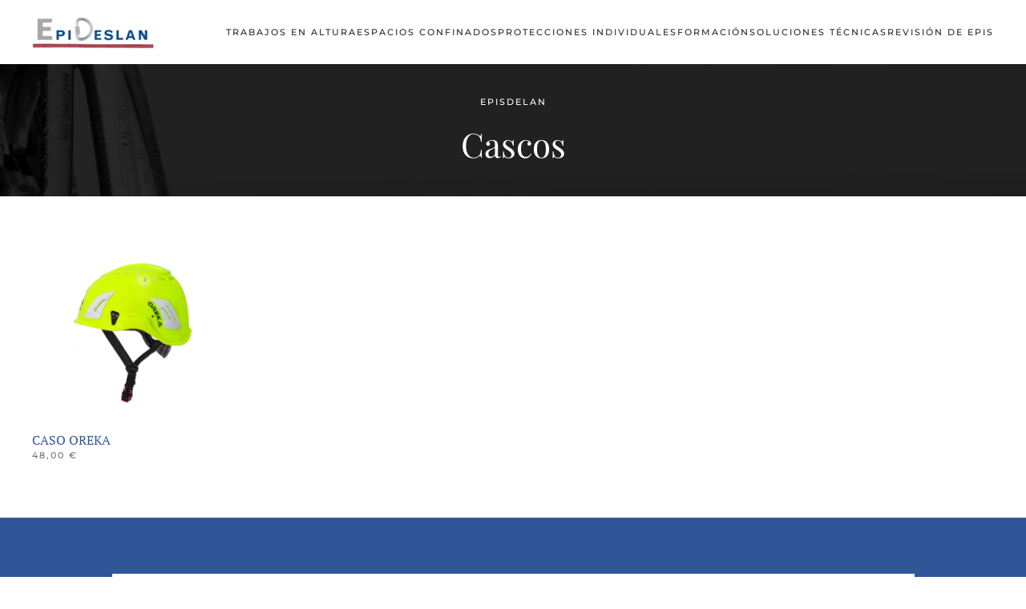

--- FILE ---
content_type: text/html; charset=UTF-8
request_url: https://epideslan.es/trabajos-en-altura/cascos/
body_size: 59208
content:
<!DOCTYPE html>
<html lang="es">
    <head>
        <meta charset="UTF-8">
        <meta name="viewport" content="width=device-width, initial-scale=1">
        <link rel="icon" href="/wp-content/themes/yootheme/packages/theme-wordpress/assets/images/favicon.png" sizes="any">
                <link rel="apple-touch-icon" href="/wp-content/themes/yootheme/packages/theme-wordpress/assets/images/apple-touch-icon.png">
                <meta name='robots' content='index, follow, max-image-preview:large, max-snippet:-1, max-video-preview:-1' />

	<!-- This site is optimized with the Yoast SEO plugin v26.8 - https://yoast.com/product/yoast-seo-wordpress/ -->
	<title>Cascos - Epideslan</title>
	<link rel="canonical" href="https://epideslan.es/trabajos-en-altura/cascos/" />
	<meta property="og:locale" content="es_ES" />
	<meta property="og:type" content="article" />
	<meta property="og:title" content="Cascos - Epideslan" />
	<meta property="og:description" content="EpisDelan Cascos" />
	<meta property="og:url" content="https://epideslan.es/trabajos-en-altura/cascos/" />
	<meta property="og:site_name" content="Epideslan" />
	<meta property="article:modified_time" content="2022-12-15T10:57:38+00:00" />
	<meta name="twitter:card" content="summary_large_image" />
	<script type="application/ld+json" class="yoast-schema-graph">{"@context":"https://schema.org","@graph":[{"@type":"WebPage","@id":"https://epideslan.es/trabajos-en-altura/cascos/","url":"https://epideslan.es/trabajos-en-altura/cascos/","name":"Cascos - Epideslan","isPartOf":{"@id":"https://epideslan.es/#website"},"datePublished":"2022-12-13T16:38:01+00:00","dateModified":"2022-12-15T10:57:38+00:00","breadcrumb":{"@id":"https://epideslan.es/trabajos-en-altura/cascos/#breadcrumb"},"inLanguage":"es","potentialAction":[{"@type":"ReadAction","target":["https://epideslan.es/trabajos-en-altura/cascos/"]}]},{"@type":"BreadcrumbList","@id":"https://epideslan.es/trabajos-en-altura/cascos/#breadcrumb","itemListElement":[{"@type":"ListItem","position":1,"name":"Portada","item":"https://epideslan.es/"},{"@type":"ListItem","position":2,"name":"Trabajos en altura","item":"https://epideslan.es/trabajos-en-altura/"},{"@type":"ListItem","position":3,"name":"Cascos"}]},{"@type":"WebSite","@id":"https://epideslan.es/#website","url":"https://epideslan.es/","name":"Epideslan","description":"Acción formativa únicamente ofertada para empresas o asociaciones","potentialAction":[{"@type":"SearchAction","target":{"@type":"EntryPoint","urlTemplate":"https://epideslan.es/?s={search_term_string}"},"query-input":{"@type":"PropertyValueSpecification","valueRequired":true,"valueName":"search_term_string"}}],"inLanguage":"es"}]}</script>
	<!-- / Yoast SEO plugin. -->


<link rel='dns-prefetch' href='//cdnjs.cloudflare.com' />
<link rel="alternate" type="application/rss+xml" title="Epideslan &raquo; Feed" href="https://epideslan.es/feed/" />
<link rel="alternate" type="application/rss+xml" title="Epideslan &raquo; Feed de los comentarios" href="https://epideslan.es/comments/feed/" />
<link rel="alternate" title="oEmbed (JSON)" type="application/json+oembed" href="https://epideslan.es/wp-json/oembed/1.0/embed?url=https%3A%2F%2Fepideslan.es%2Ftrabajos-en-altura%2Fcascos%2F" />
<link rel="alternate" title="oEmbed (XML)" type="text/xml+oembed" href="https://epideslan.es/wp-json/oembed/1.0/embed?url=https%3A%2F%2Fepideslan.es%2Ftrabajos-en-altura%2Fcascos%2F&#038;format=xml" />
<style id='wp-img-auto-sizes-contain-inline-css' type='text/css'>
img:is([sizes=auto i],[sizes^="auto," i]){contain-intrinsic-size:3000px 1500px}
/*# sourceURL=wp-img-auto-sizes-contain-inline-css */
</style>
<style id='wp-emoji-styles-inline-css' type='text/css'>

	img.wp-smiley, img.emoji {
		display: inline !important;
		border: none !important;
		box-shadow: none !important;
		height: 1em !important;
		width: 1em !important;
		margin: 0 0.07em !important;
		vertical-align: -0.1em !important;
		background: none !important;
		padding: 0 !important;
	}
/*# sourceURL=wp-emoji-styles-inline-css */
</style>
<style id='wp-block-library-inline-css' type='text/css'>
:root{--wp-block-synced-color:#7a00df;--wp-block-synced-color--rgb:122,0,223;--wp-bound-block-color:var(--wp-block-synced-color);--wp-editor-canvas-background:#ddd;--wp-admin-theme-color:#007cba;--wp-admin-theme-color--rgb:0,124,186;--wp-admin-theme-color-darker-10:#006ba1;--wp-admin-theme-color-darker-10--rgb:0,107,160.5;--wp-admin-theme-color-darker-20:#005a87;--wp-admin-theme-color-darker-20--rgb:0,90,135;--wp-admin-border-width-focus:2px}@media (min-resolution:192dpi){:root{--wp-admin-border-width-focus:1.5px}}.wp-element-button{cursor:pointer}:root .has-very-light-gray-background-color{background-color:#eee}:root .has-very-dark-gray-background-color{background-color:#313131}:root .has-very-light-gray-color{color:#eee}:root .has-very-dark-gray-color{color:#313131}:root .has-vivid-green-cyan-to-vivid-cyan-blue-gradient-background{background:linear-gradient(135deg,#00d084,#0693e3)}:root .has-purple-crush-gradient-background{background:linear-gradient(135deg,#34e2e4,#4721fb 50%,#ab1dfe)}:root .has-hazy-dawn-gradient-background{background:linear-gradient(135deg,#faaca8,#dad0ec)}:root .has-subdued-olive-gradient-background{background:linear-gradient(135deg,#fafae1,#67a671)}:root .has-atomic-cream-gradient-background{background:linear-gradient(135deg,#fdd79a,#004a59)}:root .has-nightshade-gradient-background{background:linear-gradient(135deg,#330968,#31cdcf)}:root .has-midnight-gradient-background{background:linear-gradient(135deg,#020381,#2874fc)}:root{--wp--preset--font-size--normal:16px;--wp--preset--font-size--huge:42px}.has-regular-font-size{font-size:1em}.has-larger-font-size{font-size:2.625em}.has-normal-font-size{font-size:var(--wp--preset--font-size--normal)}.has-huge-font-size{font-size:var(--wp--preset--font-size--huge)}.has-text-align-center{text-align:center}.has-text-align-left{text-align:left}.has-text-align-right{text-align:right}.has-fit-text{white-space:nowrap!important}#end-resizable-editor-section{display:none}.aligncenter{clear:both}.items-justified-left{justify-content:flex-start}.items-justified-center{justify-content:center}.items-justified-right{justify-content:flex-end}.items-justified-space-between{justify-content:space-between}.screen-reader-text{border:0;clip-path:inset(50%);height:1px;margin:-1px;overflow:hidden;padding:0;position:absolute;width:1px;word-wrap:normal!important}.screen-reader-text:focus{background-color:#ddd;clip-path:none;color:#444;display:block;font-size:1em;height:auto;left:5px;line-height:normal;padding:15px 23px 14px;text-decoration:none;top:5px;width:auto;z-index:100000}html :where(.has-border-color){border-style:solid}html :where([style*=border-top-color]){border-top-style:solid}html :where([style*=border-right-color]){border-right-style:solid}html :where([style*=border-bottom-color]){border-bottom-style:solid}html :where([style*=border-left-color]){border-left-style:solid}html :where([style*=border-width]){border-style:solid}html :where([style*=border-top-width]){border-top-style:solid}html :where([style*=border-right-width]){border-right-style:solid}html :where([style*=border-bottom-width]){border-bottom-style:solid}html :where([style*=border-left-width]){border-left-style:solid}html :where(img[class*=wp-image-]){height:auto;max-width:100%}:where(figure){margin:0 0 1em}html :where(.is-position-sticky){--wp-admin--admin-bar--position-offset:var(--wp-admin--admin-bar--height,0px)}@media screen and (max-width:600px){html :where(.is-position-sticky){--wp-admin--admin-bar--position-offset:0px}}

/*# sourceURL=wp-block-library-inline-css */
</style><link rel='stylesheet' id='wc-blocks-style-css' href='https://epideslan.es/wp-content/plugins/woocommerce/assets/client/blocks/wc-blocks.css?ver=wc-10.4.3' type='text/css' media='all' />
<style id='global-styles-inline-css' type='text/css'>
:root{--wp--preset--aspect-ratio--square: 1;--wp--preset--aspect-ratio--4-3: 4/3;--wp--preset--aspect-ratio--3-4: 3/4;--wp--preset--aspect-ratio--3-2: 3/2;--wp--preset--aspect-ratio--2-3: 2/3;--wp--preset--aspect-ratio--16-9: 16/9;--wp--preset--aspect-ratio--9-16: 9/16;--wp--preset--color--black: #000000;--wp--preset--color--cyan-bluish-gray: #abb8c3;--wp--preset--color--white: #ffffff;--wp--preset--color--pale-pink: #f78da7;--wp--preset--color--vivid-red: #cf2e2e;--wp--preset--color--luminous-vivid-orange: #ff6900;--wp--preset--color--luminous-vivid-amber: #fcb900;--wp--preset--color--light-green-cyan: #7bdcb5;--wp--preset--color--vivid-green-cyan: #00d084;--wp--preset--color--pale-cyan-blue: #8ed1fc;--wp--preset--color--vivid-cyan-blue: #0693e3;--wp--preset--color--vivid-purple: #9b51e0;--wp--preset--gradient--vivid-cyan-blue-to-vivid-purple: linear-gradient(135deg,rgb(6,147,227) 0%,rgb(155,81,224) 100%);--wp--preset--gradient--light-green-cyan-to-vivid-green-cyan: linear-gradient(135deg,rgb(122,220,180) 0%,rgb(0,208,130) 100%);--wp--preset--gradient--luminous-vivid-amber-to-luminous-vivid-orange: linear-gradient(135deg,rgb(252,185,0) 0%,rgb(255,105,0) 100%);--wp--preset--gradient--luminous-vivid-orange-to-vivid-red: linear-gradient(135deg,rgb(255,105,0) 0%,rgb(207,46,46) 100%);--wp--preset--gradient--very-light-gray-to-cyan-bluish-gray: linear-gradient(135deg,rgb(238,238,238) 0%,rgb(169,184,195) 100%);--wp--preset--gradient--cool-to-warm-spectrum: linear-gradient(135deg,rgb(74,234,220) 0%,rgb(151,120,209) 20%,rgb(207,42,186) 40%,rgb(238,44,130) 60%,rgb(251,105,98) 80%,rgb(254,248,76) 100%);--wp--preset--gradient--blush-light-purple: linear-gradient(135deg,rgb(255,206,236) 0%,rgb(152,150,240) 100%);--wp--preset--gradient--blush-bordeaux: linear-gradient(135deg,rgb(254,205,165) 0%,rgb(254,45,45) 50%,rgb(107,0,62) 100%);--wp--preset--gradient--luminous-dusk: linear-gradient(135deg,rgb(255,203,112) 0%,rgb(199,81,192) 50%,rgb(65,88,208) 100%);--wp--preset--gradient--pale-ocean: linear-gradient(135deg,rgb(255,245,203) 0%,rgb(182,227,212) 50%,rgb(51,167,181) 100%);--wp--preset--gradient--electric-grass: linear-gradient(135deg,rgb(202,248,128) 0%,rgb(113,206,126) 100%);--wp--preset--gradient--midnight: linear-gradient(135deg,rgb(2,3,129) 0%,rgb(40,116,252) 100%);--wp--preset--font-size--small: 13px;--wp--preset--font-size--medium: 20px;--wp--preset--font-size--large: 36px;--wp--preset--font-size--x-large: 42px;--wp--preset--spacing--20: 0.44rem;--wp--preset--spacing--30: 0.67rem;--wp--preset--spacing--40: 1rem;--wp--preset--spacing--50: 1.5rem;--wp--preset--spacing--60: 2.25rem;--wp--preset--spacing--70: 3.38rem;--wp--preset--spacing--80: 5.06rem;--wp--preset--shadow--natural: 6px 6px 9px rgba(0, 0, 0, 0.2);--wp--preset--shadow--deep: 12px 12px 50px rgba(0, 0, 0, 0.4);--wp--preset--shadow--sharp: 6px 6px 0px rgba(0, 0, 0, 0.2);--wp--preset--shadow--outlined: 6px 6px 0px -3px rgb(255, 255, 255), 6px 6px rgb(0, 0, 0);--wp--preset--shadow--crisp: 6px 6px 0px rgb(0, 0, 0);}:where(.is-layout-flex){gap: 0.5em;}:where(.is-layout-grid){gap: 0.5em;}body .is-layout-flex{display: flex;}.is-layout-flex{flex-wrap: wrap;align-items: center;}.is-layout-flex > :is(*, div){margin: 0;}body .is-layout-grid{display: grid;}.is-layout-grid > :is(*, div){margin: 0;}:where(.wp-block-columns.is-layout-flex){gap: 2em;}:where(.wp-block-columns.is-layout-grid){gap: 2em;}:where(.wp-block-post-template.is-layout-flex){gap: 1.25em;}:where(.wp-block-post-template.is-layout-grid){gap: 1.25em;}.has-black-color{color: var(--wp--preset--color--black) !important;}.has-cyan-bluish-gray-color{color: var(--wp--preset--color--cyan-bluish-gray) !important;}.has-white-color{color: var(--wp--preset--color--white) !important;}.has-pale-pink-color{color: var(--wp--preset--color--pale-pink) !important;}.has-vivid-red-color{color: var(--wp--preset--color--vivid-red) !important;}.has-luminous-vivid-orange-color{color: var(--wp--preset--color--luminous-vivid-orange) !important;}.has-luminous-vivid-amber-color{color: var(--wp--preset--color--luminous-vivid-amber) !important;}.has-light-green-cyan-color{color: var(--wp--preset--color--light-green-cyan) !important;}.has-vivid-green-cyan-color{color: var(--wp--preset--color--vivid-green-cyan) !important;}.has-pale-cyan-blue-color{color: var(--wp--preset--color--pale-cyan-blue) !important;}.has-vivid-cyan-blue-color{color: var(--wp--preset--color--vivid-cyan-blue) !important;}.has-vivid-purple-color{color: var(--wp--preset--color--vivid-purple) !important;}.has-black-background-color{background-color: var(--wp--preset--color--black) !important;}.has-cyan-bluish-gray-background-color{background-color: var(--wp--preset--color--cyan-bluish-gray) !important;}.has-white-background-color{background-color: var(--wp--preset--color--white) !important;}.has-pale-pink-background-color{background-color: var(--wp--preset--color--pale-pink) !important;}.has-vivid-red-background-color{background-color: var(--wp--preset--color--vivid-red) !important;}.has-luminous-vivid-orange-background-color{background-color: var(--wp--preset--color--luminous-vivid-orange) !important;}.has-luminous-vivid-amber-background-color{background-color: var(--wp--preset--color--luminous-vivid-amber) !important;}.has-light-green-cyan-background-color{background-color: var(--wp--preset--color--light-green-cyan) !important;}.has-vivid-green-cyan-background-color{background-color: var(--wp--preset--color--vivid-green-cyan) !important;}.has-pale-cyan-blue-background-color{background-color: var(--wp--preset--color--pale-cyan-blue) !important;}.has-vivid-cyan-blue-background-color{background-color: var(--wp--preset--color--vivid-cyan-blue) !important;}.has-vivid-purple-background-color{background-color: var(--wp--preset--color--vivid-purple) !important;}.has-black-border-color{border-color: var(--wp--preset--color--black) !important;}.has-cyan-bluish-gray-border-color{border-color: var(--wp--preset--color--cyan-bluish-gray) !important;}.has-white-border-color{border-color: var(--wp--preset--color--white) !important;}.has-pale-pink-border-color{border-color: var(--wp--preset--color--pale-pink) !important;}.has-vivid-red-border-color{border-color: var(--wp--preset--color--vivid-red) !important;}.has-luminous-vivid-orange-border-color{border-color: var(--wp--preset--color--luminous-vivid-orange) !important;}.has-luminous-vivid-amber-border-color{border-color: var(--wp--preset--color--luminous-vivid-amber) !important;}.has-light-green-cyan-border-color{border-color: var(--wp--preset--color--light-green-cyan) !important;}.has-vivid-green-cyan-border-color{border-color: var(--wp--preset--color--vivid-green-cyan) !important;}.has-pale-cyan-blue-border-color{border-color: var(--wp--preset--color--pale-cyan-blue) !important;}.has-vivid-cyan-blue-border-color{border-color: var(--wp--preset--color--vivid-cyan-blue) !important;}.has-vivid-purple-border-color{border-color: var(--wp--preset--color--vivid-purple) !important;}.has-vivid-cyan-blue-to-vivid-purple-gradient-background{background: var(--wp--preset--gradient--vivid-cyan-blue-to-vivid-purple) !important;}.has-light-green-cyan-to-vivid-green-cyan-gradient-background{background: var(--wp--preset--gradient--light-green-cyan-to-vivid-green-cyan) !important;}.has-luminous-vivid-amber-to-luminous-vivid-orange-gradient-background{background: var(--wp--preset--gradient--luminous-vivid-amber-to-luminous-vivid-orange) !important;}.has-luminous-vivid-orange-to-vivid-red-gradient-background{background: var(--wp--preset--gradient--luminous-vivid-orange-to-vivid-red) !important;}.has-very-light-gray-to-cyan-bluish-gray-gradient-background{background: var(--wp--preset--gradient--very-light-gray-to-cyan-bluish-gray) !important;}.has-cool-to-warm-spectrum-gradient-background{background: var(--wp--preset--gradient--cool-to-warm-spectrum) !important;}.has-blush-light-purple-gradient-background{background: var(--wp--preset--gradient--blush-light-purple) !important;}.has-blush-bordeaux-gradient-background{background: var(--wp--preset--gradient--blush-bordeaux) !important;}.has-luminous-dusk-gradient-background{background: var(--wp--preset--gradient--luminous-dusk) !important;}.has-pale-ocean-gradient-background{background: var(--wp--preset--gradient--pale-ocean) !important;}.has-electric-grass-gradient-background{background: var(--wp--preset--gradient--electric-grass) !important;}.has-midnight-gradient-background{background: var(--wp--preset--gradient--midnight) !important;}.has-small-font-size{font-size: var(--wp--preset--font-size--small) !important;}.has-medium-font-size{font-size: var(--wp--preset--font-size--medium) !important;}.has-large-font-size{font-size: var(--wp--preset--font-size--large) !important;}.has-x-large-font-size{font-size: var(--wp--preset--font-size--x-large) !important;}
/*# sourceURL=global-styles-inline-css */
</style>

<style id='classic-theme-styles-inline-css' type='text/css'>
/*! This file is auto-generated */
.wp-block-button__link{color:#fff;background-color:#32373c;border-radius:9999px;box-shadow:none;text-decoration:none;padding:calc(.667em + 2px) calc(1.333em + 2px);font-size:1.125em}.wp-block-file__button{background:#32373c;color:#fff;text-decoration:none}
/*# sourceURL=/wp-includes/css/classic-themes.min.css */
</style>
<style id='woocommerce-inline-inline-css' type='text/css'>
.woocommerce form .form-row .required { visibility: visible; }
/*# sourceURL=woocommerce-inline-inline-css */
</style>
<link rel='stylesheet' id='cmplz-general-css' href='https://epideslan.es/wp-content/plugins/complianz-gdpr/assets/css/cookieblocker.min.css?ver=1765945461' type='text/css' media='all' />
<link rel='stylesheet' id='photoswipe-css-css' href='https://cdnjs.cloudflare.com/ajax/libs/photoswipe/5.3.6/photoswipe.min.css?ver=5.3.6' type='text/css' media='all' />
<link rel='stylesheet' id='photoswipe-css' href='https://epideslan.es/wp-content/plugins/woocommerce/assets/css/photoswipe/photoswipe.min.css?ver=10.4.3' type='text/css' media='all' />
<link rel='stylesheet' id='photoswipe-default-skin-css' href='https://epideslan.es/wp-content/plugins/woocommerce/assets/css/photoswipe/default-skin/default-skin.min.css?ver=10.4.3' type='text/css' media='all' />
<link href="https://epideslan.es/wp-content/themes/yootheme/css/theme.1.css?ver=1703064645" rel="stylesheet">
<link href="https://epideslan.es/wp-content/themes/yootheme/css/theme.update.css?ver=4.1.3" rel="stylesheet">
<script type="text/javascript" src="https://epideslan.es/wp-includes/js/jquery/jquery.min.js?ver=3.7.1" id="jquery-core-js"></script>
<script type="text/javascript" src="https://epideslan.es/wp-includes/js/jquery/jquery-migrate.min.js?ver=3.4.1" id="jquery-migrate-js"></script>
<script type="text/javascript" src="https://epideslan.es/wp-content/plugins/woocommerce/assets/js/jquery-blockui/jquery.blockUI.min.js?ver=2.7.0-wc.10.4.3" id="wc-jquery-blockui-js" defer="defer" data-wp-strategy="defer"></script>
<script type="text/javascript" src="https://epideslan.es/wp-content/plugins/woocommerce/assets/js/js-cookie/js.cookie.min.js?ver=2.1.4-wc.10.4.3" id="wc-js-cookie-js" defer="defer" data-wp-strategy="defer"></script>
<script type="text/javascript" id="woocommerce-js-extra">
/* <![CDATA[ */
var woocommerce_params = {"ajax_url":"/wp-admin/admin-ajax.php","wc_ajax_url":"/?wc-ajax=%%endpoint%%","i18n_password_show":"Mostrar contrase\u00f1a","i18n_password_hide":"Ocultar contrase\u00f1a"};
//# sourceURL=woocommerce-js-extra
/* ]]> */
</script>
<script type="text/javascript" src="https://epideslan.es/wp-content/plugins/woocommerce/assets/js/frontend/woocommerce.min.js?ver=10.4.3" id="woocommerce-js" defer="defer" data-wp-strategy="defer"></script>
<link rel="https://api.w.org/" href="https://epideslan.es/wp-json/" /><link rel="alternate" title="JSON" type="application/json" href="https://epideslan.es/wp-json/wp/v2/pages/109" /><link rel="EditURI" type="application/rsd+xml" title="RSD" href="https://epideslan.es/xmlrpc.php?rsd" />
<meta name="generator" content="WordPress 6.9" />
<meta name="generator" content="WooCommerce 10.4.3" />
<link rel='shortlink' href='https://epideslan.es/?p=109' />
	<noscript><style>.woocommerce-product-gallery{ opacity: 1 !important; }</style></noscript>
	<script src="https://epideslan.es/wp-content/themes/yootheme/vendor/assets/uikit/dist/js/uikit.min.js?ver=4.1.3"></script>
<script src="https://epideslan.es/wp-content/themes/yootheme/vendor/assets/uikit/dist/js/uikit-icons-fuse.min.js?ver=4.1.3"></script>
<script src="https://epideslan.es/wp-content/themes/yootheme/js/theme.js?ver=4.1.3"></script>
<script>window.yootheme ||= {}; var $theme = yootheme.theme = {"i18n":{"close":{"label":"Close"},"totop":{"label":"Back to top"},"marker":{"label":"Open"},"navbarToggleIcon":{"label":"Open menu"},"paginationPrevious":{"label":"Previous page"},"paginationNext":{"label":"Next page"},"searchIcon":{"toggle":"Open Search","submit":"Submit Search"},"slider":{"next":"Next slide","previous":"Previous slide","slideX":"Slide %s","slideLabel":"%s of %s"},"slideshow":{"next":"Next slide","previous":"Previous slide","slideX":"Slide %s","slideLabel":"%s of %s"},"lightboxPanel":{"next":"Next slide","previous":"Previous slide","slideLabel":"%s of %s","close":"Close"}}};</script>
    </head>
    <body data-cmplz=1 class="wp-singular page-template-default page page-id-109 page-child parent-pageid-46 wp-theme-yootheme  theme-yootheme woocommerce-no-js">
        
        <div class="uk-hidden-visually uk-notification uk-notification-top-left uk-width-auto">
            <div class="uk-notification-message">
                <a href="#tm-main">Skip to main content</a>
            </div>
        </div>
    
        
        
        <div class="tm-page">

                        


<header class="tm-header-mobile uk-hidden@m" uk-header>


    
        <div class="uk-navbar-container">

            <div class="uk-container uk-container-expand">
                <nav class="uk-navbar" uk-navbar="{&quot;container&quot;:&quot;.tm-header-mobile&quot;,&quot;boundary&quot;:&quot;.tm-header-mobile .uk-navbar-container&quot;}">

                                        <div class="uk-navbar-left">

                                                    <a href="https://epideslan.es/" aria-label="Back to home" class="uk-logo uk-navbar-item">
    <picture>
<source type="image/webp" srcset="/wp-content/themes/yootheme/cache/6b/logo-epideslan-6bfa0b16.webp 155w" sizes="(min-width: 155px) 155px">
<img alt="EpiDeslan" loading="eager" src="/wp-content/themes/yootheme/cache/68/logo-epideslan-6813feb5.png" width="155" height="50">
</picture><picture>
<source type="image/webp" srcset="/wp-content/themes/yootheme/cache/6b/logo-epideslan-6bfa0b16.webp 155w" sizes="(min-width: 155px) 155px">
<img class="uk-logo-inverse" alt="EpiDeslan" loading="eager" src="/wp-content/themes/yootheme/cache/68/logo-epideslan-6813feb5.png" width="155" height="50">
</picture></a>                        
                        
                    </div>
                    
                    
                                        <div class="uk-navbar-right">

                                                                            
                        <a uk-toggle href="#tm-dialog-mobile" class="uk-navbar-toggle">

        
        <div uk-navbar-toggle-icon></div>

        
    </a>
                    </div>
                    
                </nav>
            </div>

        </div>

    



        <div id="tm-dialog-mobile" uk-offcanvas="container: true; overlay: true" mode="slide" flip>
        <div class="uk-offcanvas-bar uk-flex uk-flex-column">

                        <button class="uk-offcanvas-close uk-close-large" type="button" uk-close uk-toggle="cls: uk-close-large; mode: media; media: @s"></button>
            
                        <div class="uk-margin-auto-bottom">
                
<div class="uk-grid uk-child-width-1-1" uk-grid>    <div>
<div class="uk-panel">

    
    <a href="https://epideslan.es/" aria-label="Back to home" class="uk-logo">
    <picture>
<source type="image/webp" srcset="/wp-content/themes/yootheme/cache/6b/logo-epideslan-6bfa0b16.webp 155w" sizes="(min-width: 155px) 155px">
<img alt="EpiDeslan" loading="eager" src="/wp-content/themes/yootheme/cache/68/logo-epideslan-6813feb5.png" width="155" height="50">
</picture></a>
</div>
</div>    <div>
<div class="uk-panel widget widget_nav_menu" id="nav_menu-2">

    
    
<ul class="uk-nav uk-nav-default">
    
	<li class="menu-item menu-item-type-taxonomy menu-item-object-product_cat menu-item-has-children uk-parent"><a href="https://epideslan.es/categoria-producto/trabajos-en-altura/"> TRABAJOS EN ALTURA</a>
	<ul class="uk-nav-sub">

		<li class="menu-item menu-item-type-taxonomy menu-item-object-product_cat"><a href="https://epideslan.es/categoria-producto/trabajos-en-altura/arneses/"> ARNESES</a></li>
		<li class="menu-item menu-item-type-taxonomy menu-item-object-product_cat menu-item-has-children uk-parent"><a href="https://epideslan.es/categoria-producto/trabajos-en-altura/anticaidas/"> ANTICAÍDAS</a>
		<ul>

			<li class="menu-item menu-item-type-taxonomy menu-item-object-product_cat"><a href="https://epideslan.es/categoria-producto/trabajos-en-altura/anticaidas/deslizantes/"> DESLIZANTES</a></li>
			<li class="menu-item menu-item-type-taxonomy menu-item-object-product_cat"><a href="https://epideslan.es/categoria-producto/trabajos-en-altura/anticaidas/retractiles/"> RETRÁCTILES</a></li></ul></li>
		<li class="menu-item menu-item-type-taxonomy menu-item-object-product_cat"><a href="https://epideslan.es/categoria-producto/trabajos-en-altura/cascos/"> CASCOS</a></li>
		<li class="menu-item menu-item-type-taxonomy menu-item-object-product_cat"><a href="https://epideslan.es/categoria-producto/trabajos-en-altura/cuerdas-y-absorbedores/"> CUERDAS Y ABSORBEDORES</a></li>
		<li class="menu-item menu-item-type-taxonomy menu-item-object-product_cat"><a href="https://epideslan.es/categoria-producto/trabajos-en-altura/conectores-y-cintas/"> CONECTORES Y CINTAS</a></li>
		<li class="menu-item menu-item-type-taxonomy menu-item-object-product_cat"><a href="https://epideslan.es/categoria-producto/trabajos-en-altura/lineas-de-vida-temporales/"> LINEAS DE VIDA TEMPORALES</a></li>
		<li class="menu-item menu-item-type-taxonomy menu-item-object-product_cat"><a href="https://epideslan.es/categoria-producto/trabajos-en-altura/accesorios/"> ACCESORIOS</a></li>
		<li class="menu-item menu-item-type-taxonomy menu-item-object-product_cat"><a href="https://epideslan.es/categoria-producto/trabajos-en-altura/anclajes/"> ANCLAJES</a></li></ul></li>
	<li class="menu-item menu-item-type-taxonomy menu-item-object-product_cat menu-item-has-children uk-parent"><a href="https://epideslan.es/categoria-producto/espacios-confinados/"> ESPACIOS CONFINADOS</a>
	<ul class="uk-nav-sub">

		<li class="menu-item menu-item-type-taxonomy menu-item-object-product_cat"><a href="https://epideslan.es/categoria-producto/espacios-confinados/dispositivos-de-anclaje/"> DISPOSITIVOS DE ANCLAJE</a></li>
		<li class="menu-item menu-item-type-taxonomy menu-item-object-product_cat"><a href="https://epideslan.es/categoria-producto/espacios-confinados/detectores-de-gases/"> DETECTORES DE GASES</a></li>
		<li class="menu-item menu-item-type-taxonomy menu-item-object-product_cat"><a href="https://epideslan.es/categoria-producto/espacios-confinados/equipos-de-respiracion/"> EQUIPOS DE RESPIRACION</a></li></ul></li>
	<li class="menu-item menu-item-type-taxonomy menu-item-object-product_cat menu-item-has-children uk-parent"><a href="https://epideslan.es/categoria-producto/protecciones-individuales/"> PROTECCIONES INDIVIDUALES</a>
	<ul class="uk-nav-sub">

		<li class="menu-item menu-item-type-taxonomy menu-item-object-product_cat"><a href="https://epideslan.es/categoria-producto/protecciones-individuales/proteccion-de-cabeza/"> PROTECCIÓN DE CABEZA</a></li>
		<li class="menu-item menu-item-type-taxonomy menu-item-object-product_cat"><a href="https://epideslan.es/categoria-producto/protecciones-individuales/zapatos/"> ZAPATOS</a></li>
		<li class="menu-item menu-item-type-taxonomy menu-item-object-product_cat"><a href="https://epideslan.es/categoria-producto/protecciones-individuales/proteccion-facial/"> PROTECCIÓN FACIAL</a></li>
		<li class="menu-item menu-item-type-taxonomy menu-item-object-product_cat"><a href="https://epideslan.es/categoria-producto/protecciones-individuales/proteccion-ocular/"> PROTECCIÓN OCULAR</a></li>
		<li class="menu-item menu-item-type-taxonomy menu-item-object-product_cat"><a href="https://epideslan.es/categoria-producto/protecciones-individuales/proteccion-auditiva/"> PROTECCIÓN AUDITIVA</a></li>
		<li class="menu-item menu-item-type-taxonomy menu-item-object-product_cat"><a href="https://epideslan.es/categoria-producto/protecciones-individuales/proteccion-respiratoria/"> PROTECCIÓN RESPIRATORIA</a></li></ul></li>
	<li class="menu-item menu-item-type-custom menu-item-object-custom"><a href="https://www.institutodeslan.com" target="_blank"> Formación</a></li>
	<li class="menu-item menu-item-type-taxonomy menu-item-object-product_cat menu-item-has-children uk-parent"><a href="https://epideslan.es/categoria-producto/soluciones-tecnicas/"> SOLUCIONES TÉCNICAS</a>
	<ul class="uk-nav-sub">

		<li class="menu-item menu-item-type-taxonomy menu-item-object-product_cat"><a href="https://epideslan.es/categoria-producto/soluciones-tecnicas/protecciones-colectivas/"> PROTECCIONES COLECTIVAS</a></li>
		<li class="menu-item menu-item-type-taxonomy menu-item-object-product_cat"><a href="https://epideslan.es/categoria-producto/protecciones-individuales/proteccion-facial/"> PROTECCIÓN FACIAL</a></li></ul></li>
	<li class="menu-item menu-item-type-custom menu-item-object-custom"><a href="/categoria-producto/revision-de-epis/"> REVISIÓN DE EPIS</a></li></ul>

</div>
</div></div>            </div>
            
            
        </div>
    </div>
    
    
    

</header>





<header class="tm-header uk-visible@m" uk-header>



    
        <div class="uk-navbar-container">

            <div class="uk-container uk-container-xlarge">
                <nav class="uk-navbar" uk-navbar="{&quot;align&quot;:&quot;left&quot;,&quot;container&quot;:&quot;.tm-header&quot;,&quot;boundary&quot;:&quot;.tm-header .uk-navbar-container&quot;}">

                                        <div class="uk-navbar-left">

                                                    <a href="https://epideslan.es/" aria-label="Back to home" class="uk-logo uk-navbar-item">
    <picture>
<source type="image/webp" srcset="/wp-content/themes/yootheme/cache/6b/logo-epideslan-6bfa0b16.webp 155w" sizes="(min-width: 155px) 155px">
<img alt="EpiDeslan" loading="eager" src="/wp-content/themes/yootheme/cache/68/logo-epideslan-6813feb5.png" width="155" height="50">
</picture><picture>
<source type="image/webp" srcset="/wp-content/themes/yootheme/cache/6b/logo-epideslan-6bfa0b16.webp 155w" sizes="(min-width: 155px) 155px">
<img class="uk-logo-inverse" alt="EpiDeslan" loading="eager" src="/wp-content/themes/yootheme/cache/68/logo-epideslan-6813feb5.png" width="155" height="50">
</picture></a>                        
                        
                        
                    </div>
                    
                    
                                        <div class="uk-navbar-right">

                                                    
<ul class="uk-navbar-nav">
    
	<li class="menu-item menu-item-type-taxonomy menu-item-object-product_cat menu-item-has-children uk-parent"><a href="https://epideslan.es/categoria-producto/trabajos-en-altura/"> TRABAJOS EN ALTURA</a>
	<div class="uk-navbar-dropdown"><div><ul class="uk-nav uk-navbar-dropdown-nav">

		<li class="menu-item menu-item-type-taxonomy menu-item-object-product_cat"><a href="https://epideslan.es/categoria-producto/trabajos-en-altura/arneses/"> ARNESES</a></li>
		<li class="menu-item menu-item-type-taxonomy menu-item-object-product_cat menu-item-has-children uk-parent"><a href="https://epideslan.es/categoria-producto/trabajos-en-altura/anticaidas/"> ANTICAÍDAS</a>
		<ul class="uk-nav-sub">

			<li class="menu-item menu-item-type-taxonomy menu-item-object-product_cat"><a href="https://epideslan.es/categoria-producto/trabajos-en-altura/anticaidas/deslizantes/"> DESLIZANTES</a></li>
			<li class="menu-item menu-item-type-taxonomy menu-item-object-product_cat"><a href="https://epideslan.es/categoria-producto/trabajos-en-altura/anticaidas/retractiles/"> RETRÁCTILES</a></li></ul></li>
		<li class="menu-item menu-item-type-taxonomy menu-item-object-product_cat"><a href="https://epideslan.es/categoria-producto/trabajos-en-altura/cascos/"> CASCOS</a></li>
		<li class="menu-item menu-item-type-taxonomy menu-item-object-product_cat"><a href="https://epideslan.es/categoria-producto/trabajos-en-altura/cuerdas-y-absorbedores/"> CUERDAS Y ABSORBEDORES</a></li>
		<li class="menu-item menu-item-type-taxonomy menu-item-object-product_cat"><a href="https://epideslan.es/categoria-producto/trabajos-en-altura/conectores-y-cintas/"> CONECTORES Y CINTAS</a></li>
		<li class="menu-item menu-item-type-taxonomy menu-item-object-product_cat"><a href="https://epideslan.es/categoria-producto/trabajos-en-altura/lineas-de-vida-temporales/"> LINEAS DE VIDA TEMPORALES</a></li>
		<li class="menu-item menu-item-type-taxonomy menu-item-object-product_cat"><a href="https://epideslan.es/categoria-producto/trabajos-en-altura/accesorios/"> ACCESORIOS</a></li>
		<li class="menu-item menu-item-type-taxonomy menu-item-object-product_cat"><a href="https://epideslan.es/categoria-producto/trabajos-en-altura/anclajes/"> ANCLAJES</a></li></ul></div></div></li>
	<li class="menu-item menu-item-type-taxonomy menu-item-object-product_cat menu-item-has-children uk-parent"><a href="https://epideslan.es/categoria-producto/espacios-confinados/"> ESPACIOS CONFINADOS</a>
	<div class="uk-navbar-dropdown"><div><ul class="uk-nav uk-navbar-dropdown-nav">

		<li class="menu-item menu-item-type-taxonomy menu-item-object-product_cat"><a href="https://epideslan.es/categoria-producto/espacios-confinados/dispositivos-de-anclaje/"> DISPOSITIVOS DE ANCLAJE</a></li>
		<li class="menu-item menu-item-type-taxonomy menu-item-object-product_cat"><a href="https://epideslan.es/categoria-producto/espacios-confinados/detectores-de-gases/"> DETECTORES DE GASES</a></li>
		<li class="menu-item menu-item-type-taxonomy menu-item-object-product_cat"><a href="https://epideslan.es/categoria-producto/espacios-confinados/equipos-de-respiracion/"> EQUIPOS DE RESPIRACION</a></li></ul></div></div></li>
	<li class="menu-item menu-item-type-taxonomy menu-item-object-product_cat menu-item-has-children uk-parent"><a href="https://epideslan.es/categoria-producto/protecciones-individuales/"> PROTECCIONES INDIVIDUALES</a>
	<div class="uk-navbar-dropdown"><div><ul class="uk-nav uk-navbar-dropdown-nav">

		<li class="menu-item menu-item-type-taxonomy menu-item-object-product_cat"><a href="https://epideslan.es/categoria-producto/protecciones-individuales/proteccion-de-cabeza/"> PROTECCIÓN DE CABEZA</a></li>
		<li class="menu-item menu-item-type-taxonomy menu-item-object-product_cat"><a href="https://epideslan.es/categoria-producto/protecciones-individuales/zapatos/"> ZAPATOS</a></li>
		<li class="menu-item menu-item-type-taxonomy menu-item-object-product_cat"><a href="https://epideslan.es/categoria-producto/protecciones-individuales/proteccion-facial/"> PROTECCIÓN FACIAL</a></li>
		<li class="menu-item menu-item-type-taxonomy menu-item-object-product_cat"><a href="https://epideslan.es/categoria-producto/protecciones-individuales/proteccion-ocular/"> PROTECCIÓN OCULAR</a></li>
		<li class="menu-item menu-item-type-taxonomy menu-item-object-product_cat"><a href="https://epideslan.es/categoria-producto/protecciones-individuales/proteccion-auditiva/"> PROTECCIÓN AUDITIVA</a></li>
		<li class="menu-item menu-item-type-taxonomy menu-item-object-product_cat"><a href="https://epideslan.es/categoria-producto/protecciones-individuales/proteccion-respiratoria/"> PROTECCIÓN RESPIRATORIA</a></li></ul></div></div></li>
	<li class="menu-item menu-item-type-custom menu-item-object-custom"><a href="https://www.institutodeslan.com" target="_blank"> Formación</a></li>
	<li class="menu-item menu-item-type-taxonomy menu-item-object-product_cat menu-item-has-children uk-parent"><a href="https://epideslan.es/categoria-producto/soluciones-tecnicas/"> SOLUCIONES TÉCNICAS</a>
	<div class="uk-navbar-dropdown"><div><ul class="uk-nav uk-navbar-dropdown-nav">

		<li class="menu-item menu-item-type-taxonomy menu-item-object-product_cat"><a href="https://epideslan.es/categoria-producto/soluciones-tecnicas/protecciones-colectivas/"> PROTECCIONES COLECTIVAS</a></li>
		<li class="menu-item menu-item-type-taxonomy menu-item-object-product_cat"><a href="https://epideslan.es/categoria-producto/protecciones-individuales/proteccion-facial/"> PROTECCIÓN FACIAL</a></li></ul></div></div></li>
	<li class="menu-item menu-item-type-custom menu-item-object-custom"><a href="/categoria-producto/revision-de-epis/"> REVISIÓN DE EPIS</a></li></ul>
                        
                                                                            
                    </div>
                    
                </nav>
            </div>

        </div>

    







</header>

            
            
            <main id="tm-main" >

                <!-- Builder #page -->
<div class="uk-section-primary">
        <div style="background-size: 2560px 1801px; background-color: rgba(0, 0, 0, 0.84);" data-src="/wp-content/uploads/2022/12/hero-scaled.jpg" data-sources="[{&quot;type&quot;:&quot;image\/webp&quot;,&quot;srcset&quot;:&quot;\/wp-content\/themes\/yootheme\/cache\/ea\/hero-scaled-ea5aa092.webp 2560w&quot;,&quot;sizes&quot;:&quot;(min-width: 2560px) 2560px&quot;}]" uk-img class="uk-background-norepeat uk-background-center-center uk-background-blend-darken uk-section uk-section-small">    
        
        
        
            
                
                    <div class="uk-grid-margin uk-container"><div class="uk-grid tm-grid-expand uk-child-width-1-1">
<div class="uk-width-1-1">
    
        
            
            
            
                
                    
<div class="uk-h6 uk-text-primary uk-text-center">        EpisDelan    </div>
<h1 class="uk-margin-remove-vertical uk-text-center">        Cascos    </h1>
                
            
        
    
</div></div></div>
                
            
        
        </div>
    
</div>
<div class="uk-section-default uk-section">
    
        
        
        
            
                                <div class="uk-container">                
                    <div class="uk-grid tm-grid-expand uk-child-width-1-1 uk-grid-margin">
<div class="uk-width-1-1">
    
        
            
            
            
                
                    <div class="uk-panel tm-element-woo-products"><div class="woocommerce columns-4 "><ul class="products columns-4">
<li class="product type-product post-391 status-publish first instock product_cat-cascos product_cat-proteccion-de-cabeza product_cat-protecciones-individuales product_cat-trabajos-en-altura has-post-thumbnail shipping-taxable purchasable product-type-simple">
	<a href="https://epideslan.es/producto/caso-oreka/" class="woocommerce-LoopProduct-link woocommerce-loop-product__link"><img width="300" height="225" src="https://epideslan.es/wp-content/uploads/2023/10/OREKA-HI-VIZ-300x225.png" class="attachment-woocommerce_thumbnail size-woocommerce_thumbnail" alt="CASO OREKA" decoding="async" fetchpriority="high" srcset="https://epideslan.es/wp-content/uploads/2023/10/OREKA-HI-VIZ-300x225.png 300w, https://epideslan.es/wp-content/uploads/2023/10/OREKA-HI-VIZ-1024x768.png 1024w, https://epideslan.es/wp-content/uploads/2023/10/OREKA-HI-VIZ-768x576.png 768w, https://epideslan.es/wp-content/uploads/2023/10/OREKA-HI-VIZ-1536x1152.png 1536w, https://epideslan.es/wp-content/uploads/2023/10/OREKA-HI-VIZ-600x450.png 600w, https://epideslan.es/wp-content/uploads/2023/10/OREKA-HI-VIZ.png 1632w" sizes="(max-width: 300px) 100vw, 300px" /><h2 class="woocommerce-loop-product__title">CASO OREKA</h2>
	<span class="price"><span class="woocommerce-Price-amount amount"><bdi>48,00&nbsp;<span class="woocommerce-Price-currencySymbol">&euro;</span></bdi></span></span>
</a>	<span id="woocommerce_loop_add_to_cart_link_describedby_391" class="screen-reader-text">
			</span>
</li>
</ul>
</div></div>
                
            
        
    
</div></div>
                                </div>                
            
        
    
</div>        
            </main>

            
                        <footer>
                <!-- Builder #footer -->
<div class="uk-section-primary uk-section">
    
        
        
        
            
                                <div class="uk-container uk-container-large">                
                    <div class="uk-grid tm-grid-expand uk-child-width-1-1 uk-grid-margin">
<div class="uk-width-1-1">
    
        
            
            
            
                
                    
<div class="uk-margin uk-text-center">
        <picture>
<source type="image/webp" srcset="/wp-content/themes/yootheme/cache/e9/banner-epideslan-e9dcc5bc.webp 768w, /wp-content/themes/yootheme/cache/f5/banner-epideslan-f58bd2ca.webp 1000w, /wp-content/themes/yootheme/cache/dd/banner-epideslan-dd1b53eb.webp 1001w" sizes="(min-width: 1001px) 1001px">
<img src="/wp-content/themes/yootheme/cache/2c/banner-epideslan-2c98c7ba.png" width="1001" height="381" class="el-image" alt="banner-epideslan" loading="lazy">
</picture>    
    
</div>
                
            
        
    
</div></div><div class="uk-grid tm-grid-expand uk-grid-margin" uk-grid>
<div class="uk-width-1-5@m uk-flex-first">
    
        
            
            
            
                
                    
<div class="uk-margin uk-text-left@s uk-text-center">
        <a class="el-link" href="#" uk-scroll><picture>
<source type="image/webp" srcset="/wp-content/themes/yootheme/cache/21/logo-epideslan-2183e02c.webp 155w" sizes="(min-width: 155px) 155px">
<img src="/wp-content/themes/yootheme/cache/6e/logo-epideslan-6e5ffb8b.png" width="155" height="50" class="el-image" alt="logo-epideslan" loading="lazy">
</picture></a>    
    
</div>
                
            
        
    
</div>
<div class="uk-width-1-2 uk-width-1-3@s uk-width-1-5@m uk-flex-first">
    
        
            
            
            
                
                    
<div class="uk-h5">        Localización    </div><div class="uk-panel uk-margin"><p>C/ <span>Capelamendi </span>1<br /><span>Pabellones 14 y 19</span><br /><span>01013</span><br />Vitoria-Gasteiz</p></div>
                
            
        
    
</div>
<div class="uk-width-1-2 uk-width-1-3@s uk-width-1-5@m">
    
        
            
            
            
                
                    
<div class="uk-h5">        Información    </div>
<ul class="uk-list uk-list-collapse">
    <li class="el-item">        

        <a href="/aviso-legal/" class="uk-link-toggle">    
        <div class="uk-grid-small uk-child-width-expand uk-flex-nowrap uk-flex-middle" uk-grid>            <div class="uk-width-auto uk-link-text"><span class="el-image" uk-icon="icon: play;"></span></div>            <div>
                <div class="el-content uk-panel"><span class="uk-link-text uk-margin-remove-last-child">Aviso legal</span></div>            </div>
        </div>
        </a>    
            </li>

    <li class="el-item">        

        <a href="/reembolso_devoluciones/" class="uk-link-toggle">    
        <div class="uk-grid-small uk-child-width-expand uk-flex-nowrap uk-flex-middle" uk-grid>            <div class="uk-width-auto uk-link-text"><span class="el-image" uk-icon="icon: play;"></span></div>            <div>
                <div class="el-content uk-panel"><span class="uk-link-text uk-margin-remove-last-child">Política de devoluciones y reembolsos</span></div>            </div>
        </div>
        </a>    
            </li>

    <li class="el-item">        

        <a href="/politica-de-cookies-ue/" class="uk-link-toggle">    
        <div class="uk-grid-small uk-child-width-expand uk-flex-nowrap uk-flex-middle" uk-grid>            <div class="uk-width-auto uk-link-text"><span class="el-image" uk-icon="icon: play;"></span></div>            <div>
                <div class="el-content uk-panel"><span class="uk-link-text uk-margin-remove-last-child">Política de COOKIES</span></div>            </div>
        </div>
        </a>    
            </li>
</ul>
                
            
        
    
</div>
<div class="uk-width-1-2 uk-width-1-3@s uk-width-1-5@m uk-flex-first@s">
    
        
            
            
            
                
                    
<div class="uk-h5">        Delegaciónes    </div><div class="uk-panel uk-margin"><p><span><strong>CENTRO</strong>: C/ Marqués de Lozoya, 25 3º A. 28007 , MADRID.</span></p>
<p><strong>SUR</strong>: C/ Acuario, 76A. 29602 Marbella (Málaga)</p></div>
                
            
        
    
</div>
<div class="uk-width-1-2 uk-width-1-3@s uk-width-1-5@m">
    
        
            
            
            
                
                    
<div class="uk-h5">        SÍGUENOS    </div>
<div class="uk-margin-remove-vertical uk-visible@s" uk-scrollspy="target: [uk-scrollspy-class];">    <div class="uk-child-width-auto uk-grid-small uk-flex-inline" uk-grid>
            <div>
<a class="el-link uk-icon-button" href="https://www.facebook.com/pages/Instituto-Deslan/169082033117337" rel="noreferrer"><span uk-icon="icon: facebook;"></span></a></div>
            <div>
<a class="el-link uk-icon-button" href="https://twitter.com/InstitutoDeslan/" rel="noreferrer"><span uk-icon="icon: twitter;"></span></a></div>
            <div>
<a class="el-link uk-icon-button" href="https://www.youtube.com/user/institutodeslan" rel="noreferrer"><span uk-icon="icon: youtube;"></span></a></div>
    
    </div></div>
<div class="uk-margin-remove-vertical uk-hidden@s" uk-scrollspy="target: [uk-scrollspy-class];">    <div class="uk-child-width-auto uk-grid-small uk-flex-inline" uk-grid>
            <div>
<a class="el-link uk-icon-link" href="https://www.facebook.com/pages/Instituto-Deslan/169082033117337" rel="noreferrer"><span uk-icon="icon: facebook;"></span></a></div>
            <div>
<a class="el-link uk-icon-link" href="https://twitter.com/InstitutoDeslan/" rel="noreferrer"><span uk-icon="icon: twitter;"></span></a></div>
            <div>
<a class="el-link uk-icon-link" href="https://www.youtube.com/user/institutodeslan" rel="noreferrer"><span uk-icon="icon: youtube;"></span></a></div>
    
    </div></div>
<div class="uk-h5">        Contacto    </div><div class="uk-panel uk-margin"><a class="uk-link-text" href="mailto:info@institutodeslan.com">info@institutodeslan.com</a><br>
<!--<a class="uk-link-text" href="tel:+5551234678">+ 555 - 1234678</a>--></div>
                
            
        
    
</div></div><div class="uk-grid tm-grid-expand uk-child-width-1-1 uk-grid-margin">
<div class="uk-width-1-1">
    
        
            
            
            
                
                    <div class="uk-panel uk-margin"><p style="text-align: center;">EPIDESLAN es una marca de INSTITUTO DESLAN DE MANUTENCIÓN, S.L. CIF: B01356237.</p></div>
                
            
        
    
</div></div>
                                </div>                
            
        
    
</div>
<div class="uk-section-default uk-section">
    
        
        
        
            
                                <div class="uk-container">                
                    <div class="uk-grid tm-grid-expand uk-child-width-1-1 uk-grid-margin">
<div class="uk-width-1-1">
    
        
            
            
            
                
                    
                
            
        
    
</div></div>
                                </div>                
            
        
    
</div>
<div class="uk-section-default uk-section uk-section-small uk-padding-remove-top">
    
        
        
        
            
                                <div class="uk-container uk-container-large">                
                    <div class="uk-grid tm-grid-expand uk-grid-small uk-margin-small" uk-grid>
<div class="uk-width-1-3@s uk-width-1-4@m">
    
        
            
            
            
                
                    
                
            
        
    
</div>
<div class="uk-width-2-3@s uk-width-3-4@m uk-visible@m">
    
        
            
            
            
                
                    <div class="uk-panel uk-text-small uk-text-muted uk-text-right@s uk-text-center uk-visible@m">© <script> document.currentScript.insertAdjacentHTML('afterend', '<time datetime="' + new Date().toJSON() + '">' + new Intl.DateTimeFormat(document.documentElement.lang, {year: 'numeric'}).format() + '</time>'); </script> Epideslan. All rights reserved.<br class="uk-hidden@s"> Powered by <a href="https://nds.es/">NDS</a>.</div>
                
            
        
    
</div></div>
                                </div>                
            
        
    
</div>            </footer>
            
        </div>

        
        <script type="speculationrules">
{"prefetch":[{"source":"document","where":{"and":[{"href_matches":"/*"},{"not":{"href_matches":["/wp-*.php","/wp-admin/*","/wp-content/uploads/*","/wp-content/*","/wp-content/plugins/*","/wp-content/themes/yootheme/*","/*\\?(.+)"]}},{"not":{"selector_matches":"a[rel~=\"nofollow\"]"}},{"not":{"selector_matches":".no-prefetch, .no-prefetch a"}}]},"eagerness":"conservative"}]}
</script>
    <!-- PhotoSwipe -->
    <div class="pswp" tabindex="-1" role="dialog" aria-hidden="true">
        <div class="pswp__bg"></div>
        <div class="pswp__scroll-wrap">
            <div class="pswp__container">
                <div class="pswp__item"></div>
                <div class="pswp__item"></div>
                <div class="pswp__item"></div>
            </div>
            <div class="pswp__ui pswp__ui--hidden">
                <div class="pswp__top-bar">
                    <div class="pswp__counter"></div>
                    <button class="pswp__button pswp__button--close pe_pswp_close" title="Close (Esc)" style="position: absolute;height: 2em;"></button>
                    <button class="pswp__button pswp__button--share pe_pswp_share" title="Share"></button>
                    <button class="pswp__button pswp__button--fs pe_pswp_fs" title="Toggle fullscreen" style="position: absolute;height: 2em;right: 6em;"></button>
                    <button class="pswp__button pswp__button--zoom pe_pswp_zoom" title="Zoom in/out" style="position: absolute;height: 2em;right: 3em;"></button>
                    <div class="pswp__preloader">
                        <div class="pswp__preloader__icn">
                            <div class="pswp__preloader__cut">
                                <div class="pswp__preloader__donut"></div>
                            </div>
                        </div>
                    </div>
                </div>
                <div class="pswp__share-modal pswp__share-modal--hidden pswp__single-tap">
                    <div class="pswp__share-tooltip"></div>
                </div>
                <button class="pswp__button--arrow--left" title="Previous (arrow left)"></button>
                <button class="pswp__button--arrow--right" title="Next (arrow right)"></button>
                <div class="pswp__caption">
                    <div class="pswp__caption__center"></div>
                </div>
            </div>
        </div>
    </div>
    	<script type='text/javascript'>
		(function () {
			var c = document.body.className;
			c = c.replace(/woocommerce-no-js/, 'woocommerce-js');
			document.body.className = c;
		})();
	</script>
				<script data-category="functional">
											</script>
			<script type="text/javascript" src="https://epideslan.es/wp-content/plugins/woocommerce/assets/js/photoswipe/photoswipe.min.js?ver=4.1.1-wc.10.4.3" id="wc-photoswipe-js" data-wp-strategy="defer"></script>
<script type="text/javascript" src="https://cdnjs.cloudflare.com/ajax/libs/photoswipe/5.3.6/photoswipe-ui-default.min.js?ver=5.3.6" id="photoswipe-ui-js"></script>
<script type="text/javascript" src="https://epideslan.es/wp-content/plugins/woocommerce/assets/js/sourcebuster/sourcebuster.min.js?ver=10.4.3" id="sourcebuster-js-js"></script>
<script type="text/javascript" id="wc-order-attribution-js-extra">
/* <![CDATA[ */
var wc_order_attribution = {"params":{"lifetime":1.0000000000000000818030539140313095458623138256371021270751953125e-5,"session":30,"base64":false,"ajaxurl":"https://epideslan.es/wp-admin/admin-ajax.php","prefix":"wc_order_attribution_","allowTracking":true},"fields":{"source_type":"current.typ","referrer":"current_add.rf","utm_campaign":"current.cmp","utm_source":"current.src","utm_medium":"current.mdm","utm_content":"current.cnt","utm_id":"current.id","utm_term":"current.trm","utm_source_platform":"current.plt","utm_creative_format":"current.fmt","utm_marketing_tactic":"current.tct","session_entry":"current_add.ep","session_start_time":"current_add.fd","session_pages":"session.pgs","session_count":"udata.vst","user_agent":"udata.uag"}};
//# sourceURL=wc-order-attribution-js-extra
/* ]]> */
</script>
<script type="text/javascript" src="https://epideslan.es/wp-content/plugins/woocommerce/assets/js/frontend/order-attribution.min.js?ver=10.4.3" id="wc-order-attribution-js"></script>
<script id="wp-emoji-settings" type="application/json">
{"baseUrl":"https://s.w.org/images/core/emoji/17.0.2/72x72/","ext":".png","svgUrl":"https://s.w.org/images/core/emoji/17.0.2/svg/","svgExt":".svg","source":{"concatemoji":"https://epideslan.es/wp-includes/js/wp-emoji-release.min.js?ver=6.9"}}
</script>
<script type="module">
/* <![CDATA[ */
/*! This file is auto-generated */
const a=JSON.parse(document.getElementById("wp-emoji-settings").textContent),o=(window._wpemojiSettings=a,"wpEmojiSettingsSupports"),s=["flag","emoji"];function i(e){try{var t={supportTests:e,timestamp:(new Date).valueOf()};sessionStorage.setItem(o,JSON.stringify(t))}catch(e){}}function c(e,t,n){e.clearRect(0,0,e.canvas.width,e.canvas.height),e.fillText(t,0,0);t=new Uint32Array(e.getImageData(0,0,e.canvas.width,e.canvas.height).data);e.clearRect(0,0,e.canvas.width,e.canvas.height),e.fillText(n,0,0);const a=new Uint32Array(e.getImageData(0,0,e.canvas.width,e.canvas.height).data);return t.every((e,t)=>e===a[t])}function p(e,t){e.clearRect(0,0,e.canvas.width,e.canvas.height),e.fillText(t,0,0);var n=e.getImageData(16,16,1,1);for(let e=0;e<n.data.length;e++)if(0!==n.data[e])return!1;return!0}function u(e,t,n,a){switch(t){case"flag":return n(e,"\ud83c\udff3\ufe0f\u200d\u26a7\ufe0f","\ud83c\udff3\ufe0f\u200b\u26a7\ufe0f")?!1:!n(e,"\ud83c\udde8\ud83c\uddf6","\ud83c\udde8\u200b\ud83c\uddf6")&&!n(e,"\ud83c\udff4\udb40\udc67\udb40\udc62\udb40\udc65\udb40\udc6e\udb40\udc67\udb40\udc7f","\ud83c\udff4\u200b\udb40\udc67\u200b\udb40\udc62\u200b\udb40\udc65\u200b\udb40\udc6e\u200b\udb40\udc67\u200b\udb40\udc7f");case"emoji":return!a(e,"\ud83e\u1fac8")}return!1}function f(e,t,n,a){let r;const o=(r="undefined"!=typeof WorkerGlobalScope&&self instanceof WorkerGlobalScope?new OffscreenCanvas(300,150):document.createElement("canvas")).getContext("2d",{willReadFrequently:!0}),s=(o.textBaseline="top",o.font="600 32px Arial",{});return e.forEach(e=>{s[e]=t(o,e,n,a)}),s}function r(e){var t=document.createElement("script");t.src=e,t.defer=!0,document.head.appendChild(t)}a.supports={everything:!0,everythingExceptFlag:!0},new Promise(t=>{let n=function(){try{var e=JSON.parse(sessionStorage.getItem(o));if("object"==typeof e&&"number"==typeof e.timestamp&&(new Date).valueOf()<e.timestamp+604800&&"object"==typeof e.supportTests)return e.supportTests}catch(e){}return null}();if(!n){if("undefined"!=typeof Worker&&"undefined"!=typeof OffscreenCanvas&&"undefined"!=typeof URL&&URL.createObjectURL&&"undefined"!=typeof Blob)try{var e="postMessage("+f.toString()+"("+[JSON.stringify(s),u.toString(),c.toString(),p.toString()].join(",")+"));",a=new Blob([e],{type:"text/javascript"});const r=new Worker(URL.createObjectURL(a),{name:"wpTestEmojiSupports"});return void(r.onmessage=e=>{i(n=e.data),r.terminate(),t(n)})}catch(e){}i(n=f(s,u,c,p))}t(n)}).then(e=>{for(const n in e)a.supports[n]=e[n],a.supports.everything=a.supports.everything&&a.supports[n],"flag"!==n&&(a.supports.everythingExceptFlag=a.supports.everythingExceptFlag&&a.supports[n]);var t;a.supports.everythingExceptFlag=a.supports.everythingExceptFlag&&!a.supports.flag,a.supports.everything||((t=a.source||{}).concatemoji?r(t.concatemoji):t.wpemoji&&t.twemoji&&(r(t.twemoji),r(t.wpemoji)))});
//# sourceURL=https://epideslan.es/wp-includes/js/wp-emoji-loader.min.js
/* ]]> */
</script>
    <script type="text/javascript">
        jQuery(document).ready(function($) {
            var pswpElement = document.querySelectorAll('.pswp')[0];

            // Build items array
            var items = [];
            $('.woocommerce-product-gallery__image a').each(function() {
                var $link = $(this);
                var size = $link.data('size');

                if (size) {
                    var sizeParts = size.split('x');
                    if (sizeParts.length === 2) {
                        var item = {
                            src: $link.attr('href'),
                            w: parseInt(sizeParts[0], 10),
                            h: parseInt(sizeParts[1], 10),
                            title: $link.attr('title') || ''
                        };
                        items.push(item);
                    } else {
                        console.warn('Invalid data-size format for:', $link.attr('href'));
                    }
                } else {
                    console.log('Missing data-size attribute for:', $link.attr('href'));
                }
            });

            // Bind click event to gallery links
            $('.woocommerce-product-gallery__image a').on('click', function(event) {
                event.preventDefault();

                var index = $('.woocommerce-product-gallery__image a').index(this);

                // Define PhotoSwipe options
                var options = {
                    index: index,
                    bgOpacity: 0.7,
                    showHideOpacity: true
                };

                // Initialize PhotoSwipe
                var gallery = new PhotoSwipe(pswpElement, PhotoSwipeUI_Default, items, options);
                gallery.init();
            });
        });
    </script>
        </body>
</html>

<!--
Performance optimized by W3 Total Cache. Learn more: https://www.boldgrid.com/w3-total-cache/


Served from: epideslan.es @ 2026-01-21 09:39:52 by W3 Total Cache
-->